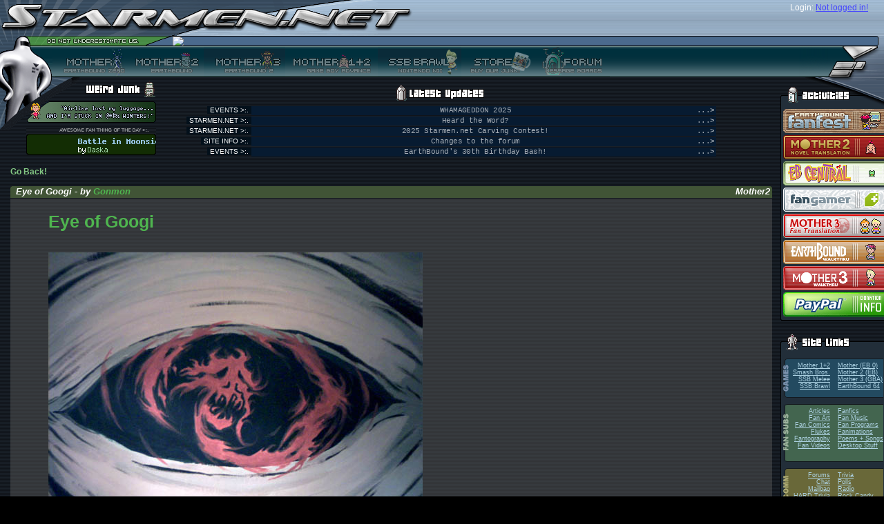

--- FILE ---
content_type: text/html; charset=utf-8
request_url: https://reid.fangamer.com/vote/vote.php?id=2804&stuffFirstLetter=Z&stuff=RankDESC&stuffPageNumber=7
body_size: 4621
content:

<!DOCTYPE html PUBLIC "-//W3C//DTD XHTML 1.0 Strict//EN" "http://www.w3.org/TR/xhtml1/DTD/xhtml1-strict.dtd">
<html xmlns="http://www.w3.org/1999/xhtml" xml:lang="en">
<head>
	<title>STARMEN.NET - EarthBound / Mother 3 Goodness.</title>
		<link rel="stylesheet" type="text/css" href="/include/new/base.css?v=1" />
	<link rel="shortcut icon" href="http://starmen.net/favicon.ico" />

	<!--[if lt IE 7]>
		<link rel="stylesheet" type="text/css" href="/include/new/ie6.css" media="screen" />
	<![endif]-->
	<!--[if IE 7]>
		<link rel="stylesheet" type="text/css" href="/include/new/ie7.css" media="screen" />
	<![endif]-->
	<script src="/js/prototype.js" type="text/javascript"></script>
	<script src="/js/scriptaculous.js?load=effects" type="text/javascript"></script>
	<script src="/js/lightbox.js" type="text/javascript"></script>
	<script src="/js/ufo.js" type="text/javascript"></script>
	<script src="/js/zebra.js" type="text/javascript"></script>
	<script src="/js/countdown.js" type="text/javascript"></script>
		<!--<link rel="stylesheet" type="text/css" href="http://icecast.fobby.net/radiopsi_img_css.xsl" />-->
	<link rel="alternate" type="application/rss+xml"  href="http://starmendotnet.tumblr.com/rss" title="Starmen.Net">
</head>
<body id="fansubs">
<div id="header">
	<div class="top">
		<form action="http://starmen.net/forum/?t=login" method="post" id="login">
			<div>
				<div class="row">
					<span id="name"><label>Login:</label></span>
					<a href="https://forum.starmen.net/login/login_oauth" style="color:#4444ff">Not logged in!</a>				</div>
				<div class="row">
									</div>
			</div>
		</form>
		<h1><a href="/index.php"><img alt="Starmen.Net (Logo)" src="/include/new/images/normal/header-top-left.png" /></a></h1>
	</div>
	<div class="bottom">
		<div id="quote"><img src="http://starmen.net/include/quotes/323.png" /></div>
			<div id="badge"></div>
			<ul id="links">
				<li id="m1"><a href="/mother1" title=""><span></span></a></li>
				<li id="topbarstuff"><div style="display: none;"></div></li>
				<li id="m2"><a href="/mother2" title="Mother 2 (EarthBound)"><span>Mother 2 (EarthBound)</span></a></li>
				<li id="m3"><a href="/mother3" title="Mother 3 (EarthBound 64)"><span>Mother 3 (EarthBound 64)</span></a></li>
				<li id="m12"><a href="/mother12" title="Mother 1+2"><span>Mother 1+2</span></a></li>
				<li id="ssbb"><a href="/ssbb" title="Super Smash Bros. Brawl"><span>Super Smash Bros. Brawl</span></a></li>
				<li id="store"><a href="http://fangamer.net" title="Store"><span>Store</span></a></li>
				<li id="bbs"><a href="https://forum.starmen.net/forum" title="Forums"><span>Forums</span></a></li>
			</ul>
		</div>
	</div>
</div>
<hr class="hide" />
<div id="body">
	<div id="content">
				<h2 class="hide">News:</h2>
<script language="javascript">
<!--
var saveWidth = 0;
//function scaleImg(what){
//what = document.getElementById(what);
if (navigator.appName=="Netscape")
winW = window.innerWidth;
if (navigator.appName.indexOf("Microsoft")!=-1) {
winW = document.body.offsetWidth;
}
function scaleImg(what){
what = document.getElementById(what);
if (what.width>(winW-275) || saveWidth>(winW-275)) {
if (what.width==(winW-275))
what.width=saveWidth;

else
{
saveWidth = what.width;
what.style.cursor = "pointer";
what.width=(winW-275);
ThisImgResized = document.getElementById('ImgResized')
//alert (ThisImgResized.style.display);
ThisImgResized.style.display = "";
}

}
}
-->
</script>
<a href="">Go Back!</a><br/><br/><div class="news"><div class="title sitetitle"><div><h3><div style="float: right">&nbsp;Mother2</div>Eye of Googi - by <a href="http://forum.starmen.net/?t=usrinfo&amp;id=126">Gonmon</a></h3></div></div><div class="text"><div class="top"><div class="IEsux"><a href="http://files.fobby.net/0000/0af4/gonmon_The_Eye_Of_Googi.jpg" style="font-size: 25px;">Eye of Googi</a><br><br><span style="display: none;" ID="ImgResized"><b>This image has been resized for your convenience. <br/>Click on it to view the full size version.</b></span><br/><a href="http://files.fobby.net/0000/0af4/gonmon_The_Eye_Of_Googi.jpg"><img onLoad="scaleImg('submission')" id="submission" src="http://files.fobby.net/0000/0af4/gonmon_The_Eye_Of_Googi.jpg" border="0"></a><br><br>Ness' mom needs a lesson in evil entities.<br><br><b>PERFECT 10! The score will say 1.10, but it's actually 10.</b><br /></div></div><div class="bottom"><span class="left"></span><span class="right"></span>
					</div></div></div><br /><br />
			<div class="fanart">
				<div class="header">
					<div><h3>Other Submissions by Gonmon</h3></div>
				</div>
				<div class="nav">
					<div class="letters">&lt;</div>
      <div class="letters"><a href="/vote/vote.php?id=2804&stuff=RankDESC&stuffFirstLetter=0">0</a></div>
      <div class="letters"><a href="/vote/vote.php?id=2804&stuff=RankDESC&stuffFirstLetter=1">1</a></div>
      <div class="letters"><a href="/vote/vote.php?id=2804&stuff=RankDESC&stuffFirstLetter=2">2</a></div>
      <div class="letters"><a href="/vote/vote.php?id=2804&stuff=RankDESC&stuffFirstLetter=7">7</a></div>
      <div class="letters"><a href="/vote/vote.php?id=2804&stuff=RankDESC&stuffFirstLetter=8">8</a></div>
      <div class="letters"><a href="/vote/vote.php?id=2804&stuff=RankDESC&stuffFirstLetter=9">9</a></div><div class="letters">&gt;</div>
					<div style="float: right"></div>
				</div>
				<div class="artarea">
					<a name="stuff"></a>

					<table class="dbTable">
						<tr>
							<th class="author"><b>Author</b>&nbsp;<a href="/vote/vote.php?id=2804&stuffFirstLetter=Z&stuffPageNumber=7&stuff=AuthASC"><img src="/include/new/images/universal/arrowUp.png" class="arrow" alt="Sort Ascending" /></a>&nbsp;<a href="/vote/vote.php?id=2804&stuffFirstLetter=Z&stuffPageNumber=7&stuff=AuthDESC"><img src="/include/new/images/universal/arrowDown.png" class="arrow" alt="Sort Descending" /></a></th>
							<th class="ttle"><b>Title</b>&nbsp;<a href="/vote/vote.php?id=2804&stuffFirstLetter=Z&stuffPageNumber=7&stuff=TitleASC"><img src="/include/new/images/universal/arrowUp.png" class="arrow" alt="Sort Ascending" /></a>&nbsp;<a href="/vote/vote.php?id=2804&stuffFirstLetter=Z&stuffPageNumber=7&stuff=TitleDESC"><img src="/include/new/images/universal/arrowDown.png" class="arrow" alt="Sort Descending" /></a></th>
							<th class="description"><b>Description</b>&nbsp;<a href="/vote/vote.php?id=2804&stuffFirstLetter=Z&stuffPageNumber=7&stuff=DescASC"><img src="/include/new/images/universal/arrowUp.png" class="arrow" alt="Sort Ascending" /></a>&nbsp;<a href="/vote/vote.php?id=2804&stuffFirstLetter=Z&stuffPageNumber=7&stuff=DescDESC"><img src="/include/new/images/universal/arrowDown.png" class="arrow" alt="Sort Descending" /></a></th>
							<th class="date"><b>Date</b>&nbsp;<a href="/vote/vote.php?id=2804&stuffFirstLetter=Z&stuffPageNumber=7&stuff=DateASC"><img src="/include/new/images/universal/arrowUp.png" class="arrow" alt="Sort Ascending" /></a>&nbsp;<a href="/vote/vote.php?id=2804&stuffFirstLetter=Z&stuffPageNumber=7&stuff=DateDESC"><img src="/include/new/images/universal/arrowDown.png" class="arrow" alt="Sort Descending" /></a></th>
							<th class="score"><u><b>Rank</b></u>&nbsp;<a href="/vote/vote.php?id=2804&stuffFirstLetter=Z&stuffPageNumber=7&stuff=RankASC"><img src="/include/new/images/universal/arrowUp.png" class="arrow" alt="Sort Ascending" /></a>&nbsp;<a href="/vote/vote.php?id=2804&stuffFirstLetter=Z&stuffPageNumber=7&stuff=RankDESC"><img src="/include/new/images/universal/arrowDown.png" class="arrow" alt="Sort Descending" /></a></th>
						</tr>
					</table>
				</div>
				<div class="nav"><div class="letters"><a href="/vote/vote.php?id=2804&stuffFirstLetter=Z&stuff=RankDESC&stuffPageNumber=1#stuff">1</a></div><div class="letters"><a href="/vote/vote.php?id=2804&stuffFirstLetter=Z&stuff=RankDESC&stuffPageNumber=2#stuff">2</a></div><div class="letters"><a href="/vote/vote.php?id=2804&stuffFirstLetter=Z&stuff=RankDESC&stuffPageNumber=3#stuff">3</a></div><div class="letters"><a href="/vote/vote.php?id=2804&stuffFirstLetter=Z&stuff=RankDESC&stuffPageNumber=4#stuff">4</a></div><div class="letters"><a href="/vote/vote.php?id=2804&stuffFirstLetter=Z&stuff=RankDESC&stuffPageNumber=5#stuff">5</a></div><div class="letters"><a href="/vote/vote.php?id=2804&stuffFirstLetter=Z&stuff=RankDESC&stuffPageNumber=6#stuff">6</a></div><div class="letters">7</div><div class="letters"><a href="/vote/vote.php?id=2804&stuffFirstLetter=Z&stuff=RankDESC&stuffPageNumber=8#stuff">8</a></div><div class="letters"><a href="/vote/vote.php?id=2804&stuffFirstLetter=Z&stuff=RankDESC&stuffPageNumber=9#stuff">9</a></div><div class="letters"><a href="/vote/vote.php?id=2804&stuffFirstLetter=Z&stuff=RankDESC&stuffPageNumber=10#stuff">10</a></div><div class="letters"><a href="/vote/vote.php?id=2804&stuffFirstLetter=Z&stuff=RankDESC&stuffPageNumber=11#stuff">11</a></div><div class="letters"><a href="/vote/vote.php?id=2804&stuffFirstLetter=Z&stuff=RankDESC&stuffPageNumber=12#stuff">12</a></div><div class="letters"><a href="/vote/vote.php?id=2804&stuffFirstLetter=Z&stuff=RankDESC&stuffPageNumber=13#stuff">13</a></div><div class="letters"><a href="/vote/vote.php?id=2804&stuffFirstLetter=Z&stuff=RankDESC&stuffPageNumber=14#stuff">14</a></div><div class="letters"><a href="/vote/vote.php?id=2804&stuffFirstLetter=Z&stuff=RankDESC&stuffPageNumber=15#stuff">15</a></div><div class="letters"><a href="/vote/vote.php?id=2804&stuffFirstLetter=Z&stuff=RankDESC&stuffPageNumber=16#stuff">16</a></div><div class="letters"><a href="/vote/vote.php?id=2804&stuffFirstLetter=Z&stuff=RankDESC&stuffPageNumber=17#stuff">17</a></div>
				</div>
			</div></div>  
    <div id="junk">  
        <div class="title">  
            <h2>Junk:</h2>  
        </div>  
        <div id="weirdjunk">  
            <div class="title">  
                <h3>Weird Junk:</h3>  
            </div>  
                  
            <ul id="toplefter">  
                <li id="ebtod"><a href="/whatisebtod.php"><span>Earthbound Thing of the Day.</span></a></li>  
                <li id="aftod"><a href="/vote/vote.php?id=17546"><span>Awesome Fan Thing of the Day.</span></a></li>  
            </ul>  
            <!div id="ebtod"><!/div>  
            <!div id="aftod"><!/div>  
        </div>  
         
 
  <div id="latestupdates"  style="text-align:center;"><!--<a href="http://fangamer.net/products/awesomeness?ref=smn-frontpage-aweness&utm_source=smn&utm_medium=banner&utm_campaign=frontpage_aweness"><img src="http://starmen.net/images/aweness2011.png" alt="Awesomeness Combo Pack! Shirtness + Hatness + Howntownpins + the new PK Yomega, the Eagle Lander. The most popular combo pack EVER is BACK!" title="Awesomeness Combo Pack! Shirtness + Hatness + Howntownpins + the new PK Yomega, the Eagle Lander. The most popular combo pack EVER is BACK!" width="473" height="126" style="border:none;margin:0;padding:0;" /></a><a href="http://fangamer.net/products/shirtness?ref=smn-frontpage-sn&utm_source=smn&utm_medium=banner&utm_campaign=frontpage_sn"><img src="http://starmen.net/images/sn2011.png" width="155" height="126" style="border:none;margin:0;padding:0;" alt="Shirtness - $23" title="Shirtness - $23" /></a> -->
    
            <div class="title" style="margin-top:6px;">  
                <h3>Latest Updates:</h3>  
            </div> <div class="update">
  <span class="section">
    <span>EVENTS &gt;:.</span>
  </span>
  <span class="text">
    <span class="ellipsis">...&gt;</span>
    <!--<a href="http://fangamer.net/products/hatness">Hatness - OMG A MR. BASEBALL HAT AND FOR ONLY FIFTEEN DOLLARS?!</a>-->
    WHAMAGEDDON 2025  </span>
</div>
  <div class="update">
  <span class="section">
    <span>STARMEN.NET &gt;:.</span>
  </span>
  <span class="text">
    <span class="ellipsis">...&gt;</span>
    <!--<a href="http://fangamer.net/products/hatness">Hatness - OMG A MR. BASEBALL HAT AND FOR ONLY FIFTEEN DOLLARS?!</a>-->
    Heard the Word?  </span>
</div>
  <div class="update">
  <span class="section">
    <span>STARMEN.NET &gt;:.</span>
  </span>
  <span class="text">
    <span class="ellipsis">...&gt;</span>
    <!--<a href="http://fangamer.net/products/hatness">Hatness - OMG A MR. BASEBALL HAT AND FOR ONLY FIFTEEN DOLLARS?!</a>-->
    2025 Starmen.net Carving Contest!  </span>
</div>
  <div class="update">
  <span class="section">
    <span>SITE INFO &gt;:.</span>
  </span>
  <span class="text">
    <span class="ellipsis">...&gt;</span>
    <!--<a href="http://fangamer.net/products/hatness">Hatness - OMG A MR. BASEBALL HAT AND FOR ONLY FIFTEEN DOLLARS?!</a>-->
    Changes to the forum  </span>
</div>
  <div class="update">
  <span class="section">
    <span>EVENTS &gt;:.</span>
  </span>
  <span class="text">
    <span class="ellipsis">...&gt;</span>
    <!--<a href="http://fangamer.net/products/hatness">Hatness - OMG A MR. BASEBALL HAT AND FOR ONLY FIFTEEN DOLLARS?!</a>-->
    EarthBound's 30th Birthday Bash!  </span>
</div>
  

        </div>  
    </div>  
</div>  
<div id="side">  
    <div id="activities">  
        <div class="title"><h2>Activities:</h2></div>  
        <div class="container">  
<!-- 
            <div style="activity"><a href="http://fangamer.com/fanfest/m3/2010"><img  
src="/include/activities/m3fanfest2010.png" style="border: 0;" alt="MOTHER 3 Fanfest - August 6-27 2010" /></a></div>  
--> 
            <div class="activity"><a href="http://fangamer.com/fanfest/eb/2011"><img src="/include/activities/sidebar_ebff10.png" style="border: 0;" alt="EarthBound Fanfest 2010" title="EarthBound Fanfest 2010 -- better than sliced Nutella." /></a></div>  
            <div class="activity"><a href="http://novel.fobby.net"><img src="/include/activities/sidebar_m2novelization2.png" style="border: 0;" alt="MOTHER 2 Novel Translation Project!" /></a></div>  
            <div class="activity"><a href="http://earthboundcentral.com"><img src="/include/activities/ebcentral_banner.png" style="border: 0;" alt="EarthBound Central -- Good News for the Modern Fan" /></a></div>  
            <div class="activity"><a href="http://fangamer.net"><img src="/include/activities/sidebar_fangamer.png" style="border: 0;" alt="Fangamer Banner" title="Fangamer -- nerd stuff you need, when you need a good nerding." /></a></div>  
            <div class="activity"><a href="http://mother3.fobby.net"><img src="/include/activities/m3fantrans.png" style="border: 0;" alt="MOTHER 3 Fan Translation" /></a></div>  
            <div class="activity"><a href="http://walkthrough.starmen.net/earthbound"><img src="/include/activities/sidebar_ebwalkthru.png" style="border: 0;" alt="Starmen.Net EarthBound Walkthrough" /></a></div>  
            <div class="activity"><a href="http://walkthrough.starmen.net/mother3"><img src="/include/activities/m3walkthrough.png" style="border: 0;" alt="Starmen.Net Mother 3 Walkthrough" /></a></div>  
            <div class="activity"><a href="http://starmen.net/radio/schedule.php"><div id="radiopsiImg"></div></a></div>  
            <div class="activity"><a href="/donate"><img src="/include/activities/donations.png" style="border: 0;" alt="Donate to Starmen.Net!" /></a></div>  
          
        </div>  
        <div class="bottom"></div>  
    </div>  
    <div id="sitelinks">  
        <div class="title"><h2>Site Links:</h2></div>  
        <div class="container">  
            <ul id="games">  
                <li class="left"><a href="/mother12">Mother 1+2</a></li>  
                <li class="right"><a href="/mother1">Mother (EB 0)</a></li>  
                <li class="left"><a href="/smashbros">Smash Bros.</a></li>  
                <li class="right"><a href="/mother2">Mother 2 (EB)</a></li>  
                <li class="left"><a href="/ssbm">SSB Melee</a></li>  
                <li class="right"><a href="/mother3">Mother 3 (GBA)</a></li>  
                <li class="left"><a href="/ssbb">SSB:Brawl</a></li>  
                <li class="right"><a href="/eb64">EarthBound 64</a></li>  
            </ul>  
            <ul id="fansubs">  
                <li class="left"><a href="/articles">Articles</a></li>  
                <li class="right"><a href="/fanfics">Fanfics</a></li>  
                <li class="left"><a href="/fanart">Fan Art</a></li>  
                <li class="right"><a href="/fanmusic">Fan Music</a></li>  
                <li class="left"><a href="/comics">Fan Comics</a></li>  
                <li class="right"><a href="/fanprograms">Fan Programs</a></li>  
                <li class="left"><a href="/flukes">Flukes</a></li>  
                <li class="right"><a href="/fanimation">Fanimations</a></li>  
                <li class="left"><a href="/fantography">Fantography</a></li>  
                <li class="right"><a href="/poems">Poems + Songs</a></li>  
                <li class="left"><a href="/fanvideos">Fan Videos</a></li>  
                <li class="right"><a href="/desktop">Desktop Stuff</a></li>  
            </ul>  
            <ul id="comm">  
                <li class="left"><a href="http://forum.starmen.net">Forums</a></li>  
                <li class="right"><a href="/trivia">Trivia</a></li>  
                <li class="left"><a href="/chat">Chat</a></li>  
                <li class="right"><a href="/polls">Polls</a></li>  
                <li class="left"><a href="/mailbag">Mailbag</a></li>  
                <li class="right"><a href="/radio">Radio</a></li>  
                <li class="left"><a href="/hardtrivia">HARD Trivia</a></li>  
                <li class="right"><a href="/rockcandy">Rock Candy</a></li>  
            </ul>  
            <ul id="goods">  
                <li class="left"><a href="/merchandise">Merchandise</a></li>  
                <li class="right"><a href="/merchandise/auctions">Auctions</a></li>  
                <li class="left"><a href="/merchandise/buyables">Buyables</a></li>  
                <li class="right"><a href="http://fangamer.net/">Fangamer</a></li>  
                <li class="left"><a href="/merchandise/importing">Importing</a></li> 
                <li class="right"><a href="http://fangamer.net/">Store</a></li>  
            </ul>  
            <ul id="labs">  
                <li class="left"><a href="/pkhack">PK Hack</a></li>  
                <li class="right"><a href="/credits">Credits</a></li>  
                <li class="left"><a href="/mother2/ebdb">EBDB</a></li>  
                <li class="right"><a href="/stonehenge/bluedisks">Blue Disk Saga</a></li>  
                <li class="left"><a href="http://walkthrough.starmen.net">Walkthroughs</a></li>  
                <li class="right"><a href="/recommendations">Recommend.</a></li>  
                <li class="left"><a href="/events">Events</a></li>  
            </ul>  
            <ul id="site">  
                <li class="left"><a href="/donate">Donations</a></li>  
                <li class="right"><a href="/stonehenge">Stonehenge</a></li>  
                <li class="left"><a href="/siteinfo">Site Info</a></li>  
                <li class="right"><a href="/submit">Submit</a></li>  
                <li class="left"><a href="/siteinfo/media.php">Press</a></li>  
            </ul>  
        </div>  
        <div class="bottom"></div>  
    </div>  
    <div style="margin: 16px 0;"><div style="background: url(/include/rightbar/side-rightbar-title-sitegray-974-Site%20Info.png) no-repeat; height: 36px; width: 150px; margin: 0 0 0px 0;">
			<h2 style="display: none;">Site Info:</h2>
		</div>
		<div style="padding: 4px 2px 2px 4px; background: url(/include/new/images/universal/side-rightbar-container-sitegray.png) repeat-y; font-size: 10px;">Wanna know more about the staffers?  The Site History?  The Forum Badge Guide?  All the info is <a href="http://starmen.net/siteinfo/">here</a>!</div><div style="background: url(/include/new/images/universal/side-rightbar-bottom-sitegray.png) no-repeat; height: 3px; width: 150px;"></div></div><div style="margin: 16px 0;"><div style="background: url(/include/rightbar/side-rightbar-title-poll-737-Polls.png) no-repeat; height: 36px; width: 150px; margin: 0 0 0px 0;">
			<h2 style="display: none;">Polls:</h2>
		</div>
		<div style="padding: 4px 2px 2px 4px; background: url(/include/new/images/universal/side-rightbar-container-poll.png) repeat-y; font-size: 10px;"><a href="/polls">How do you use Starmen.net?</a><br/><img src="/include/new/images/universal/side-polls-lastweek.png" alt="Last Week's Poll" /><br/>Which of the Super Smash Bros. Newcomers is your favourite?<br /><a href="/polls"><img src="/polls/chart.png.php?dataset=2&amp;size=small" style="border: 0;" alt="Image of Last Week's Poll" /></a>
</div><div style="background: url(/include/new/images/universal/side-rightbar-bottom-poll.png) no-repeat; height: 3px; width: 150px;"></div></div><div style="margin: 16px 0;"><div style="background: url(/include/rightbar/side-rightbar-title-commyellow-1068-Radio%20PSI.png) no-repeat; height: 36px; width: 150px; margin: 0 0 0px 0;">
			<h2 style="display: none;">Radio PSI:</h2>
		</div>
		<div style="padding: 4px 2px 2px 4px; background: url(/include/new/images/universal/side-rightbar-container-commyellow.png) repeat-y; font-size: 10px;">Bringing the EarthBound community together through the magic of music.</div><div style="background: url(/include/new/images/universal/side-rightbar-bottom-commyellow.png) no-repeat; height: 3px; width: 150px;"></div></div>  

</div>  

<script>
  if (navigator && navigator.doNotTrack) {
  }
  else {
  (function(i,s,o,g,r,a,m){i['GoogleAnalyticsObject']=r;i[r]=i[r]||function(){
  (i[r].q=i[r].q||[]).push(arguments)},i[r].l=1*new Date();a=s.createElement(o),
  m=s.getElementsByTagName(o)[0];a.async=1;a.src=g;m.parentNode.insertBefore(a,m)
  })(window,document,'script','//www.google-analytics.com/analytics.js','ga');

  ga('create', 'UA-251886-1', 'auto');
  ga('send', 'pageview');
}

</script>

<div style="padding:25px;">
<a href="https://forum.starmen.net/forum/rules/" style="font-size:12px;color:#ccc;">Privacy Policy</a>
</div>

</body>  
</html>


--- FILE ---
content_type: text/css
request_url: https://reid.fangamer.com/include/new/base.css?v=1
body_size: 5060
content:
@import url(../../css/albums.css);
@import url(../../css/picformatting.css);
@import url(../../css/submissions.css);

.smalltext {
	font-size: 85%;
	}

strong {
	font-weight: bold !important;
	}

body {
	background: #000000 url(/include/new/images/universal/body-bg.png) !important;
	color: white;
	font: 12px Helvetica,Verdana,Arial,"Nimbus Sans L","Luxi Sans",sans-serif;
	margin: 0;
	padding: 0;
	}

	body a { color: #aed3e4; }
	body a:hover { color: #9fe1ff; }
	body a:visited { color: #aac3cf; }

#header {
	background: url(images/normal/header-stretch.png) repeat-x;
	clear: both;
	height: 112px;
	width: 100%;
	}
	#header a img {
		border: none;
		}

	#header .top {
		height: 52px;
		width: 100%;
		}

		#header h1 {
			left: 0;
			position: absolute;
			top: 0;
			width: 100%;
			z-index: 2;
			margin: 0;
			padding: 0;
			}

		#login {
			float: right;
			height: 50px;
			width: 136px;
			margin: 0; /* Opera fix */
			padding: 0; /* again */
			}

			#login div {
				position: absolute;
				width: 136px;
				margin-top: 2px;
				z-index: 4;
				}

				#login div .row {
					position: relative;
					clear: both;
					margin: 2px 0px;
					}
				
					#login div .row input {
						border: 1px solid #000;
						font-size: 9px;
						width: 80px;
						}
	
					#login div .row input#button {
						/*background: url(images/universal/header-login-button.png) no-repeat;*/
						border: none;
						width: 7px;
						height: 16px;
						}

	#header .bottom {
		height: 60px;
		width: 100%;
		}

		#quote {
			position: absolute;
			left: 250px;
			top: 53px;
			}

		#links {
			background: url(images/normal/header-bottom-left.png) no-repeat;
			height: 60px;
			list-style: none;
			margin: 0;
			padding: 0 0 0 80px; /*was 0 0 0 74px */
			overflow: hidden;
			position: absolute;
			z-index: 2;
			}

			#links li {
				display: block;
				float: left;
				height: 46px;
				margin: 14px 0 0 0;
				padding: 0;
				}

				#links li a {
					height: 100%;
					display: block;
					width: 100%;
					}

				#links li a:hover {
					background-image: none;
					}
				
					#links li a span { 
						display: none;
						}
					
				#links li.text a:link {
					margin: 18px 0 0 0;
					padding: 0 0 0 16px;
					color: white;
					font-size: 11pt;
					font-style: italic;
					font-weight: bold;
					text-decoration: none;
					}

					#links li.text a:hover {
						text-decoration: underline;
						}

			#m1 {
				background: url(images/universal/header-links-m1-on.png) no-repeat;
				margin-left: 81px;
				width: 104px;
				}
			
				#m1 a {
				background: url(images/universal/header-links-m1.png);
					}

			#m2logo {
				background: url(images/other/m2.png) no-repeat;
				width: 245px;
				}
				
			#m2 {
				background: url(images/universal/header-links-m2-on.png) no-repeat;
				width: 111px;
				}

				#m2 a {
					background: url(images/universal/header-links-m2.png);
					}

			#m3 {
				background: url(images/universal/header-links-m3-on.png) no-repeat;
				width: 118px;
				}

				#m3 a {
					background: url(images/universal/header-links-m3.png);
					}

			#m12 {
				background: url(images/universal/header-links-m12-on.png) no-repeat;
				width: 134px;
				}

				#m12 a {
					background: url(images/universal/header-links-m12.png);
					}

			#ssb {
				background: url(images/universal/header-links-ssb-on.png) no-repeat;
				width: 127px;
				}

				#ssb a {
					background: url(images/universal/header-links-ssb.png);
					}

			#ssbm {
				background: url(images/universal/header-links-ssbm-on.png) no-repeat;
				width: 120px;
				}

				#ssbm a {
					background: url(images/universal/header-links-ssbm.png);
					}


			#ssbb {
				background: url(images/universal/header-links-ssbb-on.png) no-repeat;
				width: 121px;
				}

				#ssbb a {
					background: url(images/universal/header-links-ssbb.png);
					}

			#bbs {
				background: url(images/universal/header-links-forum-on.png) no-repeat;
				width: 113px;
				}

				#bbs a {
					background: url(images/universal/header-links-forum.png);
					}

			#store {
				background: url(images/universal/header-links-store-on.png) no-repeat;
				width: 102px;
				}

				#store a {
					background: url(images/universal/header-links-store.png);
					}

			#ssbsection {
				background: url(images/universal/header-section-ssb.png) no-repeat;
				margin-left: 81px;
				}

	#badge {
		background: url(images/normal/header-bottom-right.png) no-repeat;
		height: 60px;
		position: absolute;
		right: 0;
		width: 125px;
		z-index: 3;
		}

#body {
}

	#content {
		margin: 130px 150px 0 0;
		padding: 0 12px 30px 15px;
		}

		.centered {
			text-align: center;
			}

		p.address {
			font-size: 130%;
			line-height: 125%;
			margin: 1em;
			padding: .5em;
			background-color: #212325;
			}

		img.subhead {
			margin-top: 2em;
			}

		ul.pics li {
			min-height: 125px;
			margin: 1.5em 0 0 0;
			padding: 1.5em 3em .5em 1.5em;
			background-color: #202020;
			clear: both;
			}

		ul.pics li img, ul.pics li object {
			float: left;
			padding-right: 1em;
			border: 0;
			}

		dl.faq dt {
			font-weight: normal;
			font-style: italic;
			font-size: 1.5em;
			margin: 2em 0 .5em .5em;
			color: #dbdbdb;
			}

		.rowhead {
			text-align: right;
			font-size: 1.25em;
			}

		.left {
			float: left;
			}

		.right {
			float: right;
			}

		.half {
			width: 40%;
			}

		.third {
			width: 32%;
			}

		#content ul.staff {
			list-style: none;
			margin: 0;
			padding: 0;
			}

			#content ul.staff li {
				background: #000 url(images/universal/body-bg.png);
				margin: 1em 1em 0 0;
				padding: 0 0 1em 0;
				float: left;
				width: 45%;
				}

				#content ul.staff li.fansubs, #content ul.staff li.goods, #content ul.staff li.admin, #content ul.staff li.misc {
					float: right;
					}

				#content ul.staff li h3 {
					width: auto;
					background-color: #4f6900;
					padding: 2px 0 2px 4px;
					}

				#content ul.staff li dl {
					padding: 0 0 0 2em;
					}

					#content ul.staff li dl dt {
						font-weight: bold;
						font-size: 1.5em;
						margin-top: 1em;
						}

					#content ul.staff li dl dd, #content ul.staff li a, #content ul.staff li a.visited {
						font-weight: normal !important;
						}

					#content ul.staff li dl dd {
						margin: 0;
						padding: 0 0 0 1em;
						}

		#content a.backtotop {
			display: block;
			width: auto;
			text-align: right;
			padding-right: 9px;
			text-transform: uppercase;
			font-size: .75em;
			background: transparent url(images/universal/arrowUp.png) center right no-repeat;
			}

		#content br.cleary, #content hr.cleary {
			position: relative;
			display: block;
			width: 100%;
			clear: both;
			}

		#content .hr {
			position: relative;
			display: block;
			width: 100%;
			clear: both;
			}

			#content .hr hr {
				display: none;
				}

	 	#content .picleft img, #content .picright img, #content img.picleft, #content img.picright {
			border: 0;
			text-decoration: none;
			z-index: 2;
			margin-bottom: 1em;
			}

			#content .picleft {
				float: left;
				margin-right: 1em;
				}

			#content .picright {
				float: right;
				margin-left: 1em;
				}

		#content ul.spacey li {
			margin-top: 1em;
			}

		#content .title, #content .title h2 {
			display: none;
			}

		#content .news {
			}
#content .news img {
max-width:100%;
}

			#content .news .title {
				display: block;
				height: 17px;
				margin-bottom: 1px;
				}

				#content .news .title div {
					display: block;
					margin: 0 3px;
					}

					#content .news .title div h3 {
						display: block;
						font-size: 13px;
						font-style: italic;
						font-weight: bold;
						height: 16px;
						line-height: 14px;
						margin: 0;
						padding: 1px 0 0 2px;
						position: relative;
						left: 3px;
						}

			#content a {
				font-weight: bold;
				color: #62afe4;
				text-decoration: none;
				}

				#content a:hover {
					color: #cfebff;
					text-decoration: underline;
					}

				#content a:visited {
					color: #368cc9;
					text-decoration: none;
					font-weight: normal;
					}

				body#games #content a         , #content .games a         , #content ul.staff li.games a         { color: #52a4c6 !important; }
				body#games #content a:hover   , #content .games a:hover   , #content ul.staff li.games a:hover   { color: #8abfd5 !important; }
				body#games #content a:visited , #content .games a:visited , #content ul.staff li.games a:visited { color: #a0bdc9 !important; }
				#content .games .text div.quote { border-left: 1em solid #578ea5; }
				body#games #content .news .title, #content .games .title
					{
					background: url(images/universal/body-content-news-gamestitle-left.png) no-repeat;
					}

					body#games #content .news .title div, #content .games .title div, #content ul.staff li.games h3
						{
						background: url(images/universal/body-content-news-gamestitle-bg.png);
						}

						body#games #content .news .title div h3, #content .games .title div h3
							{
							background: url(images/universal/body-content-news-gamestitle-right.png) top right no-repeat;
							}

				body#fansubs #content a         , #content .fansubs a         , #content ul.staff li.fansubs a         { color: #4fb54f !important; }
				body#fansubs #content a:visited , #content .fansubs a:visited , #content ul.staff li.fansubs a:visited { color: #85c985 !important; }
				body#fansubs #content a:hover   , #content .fansubs a:hover   , #content ul.staff li.fansubs a:hover   { color: #a6e2a6 !important; }
				#content .fansubs .text div.quote { border-left: 1em solid #58bc66; }
				body#fansubs #content .news .title, #content .fansubs .title
					{
					background: url(images/universal/body-content-news-fansubstitle-left.png) no-repeat;
					}

					body#fansubs #content .news .title div, #content .fansubs .title div, #content ul.staff li.fansubs h3
						{
						background: url(images/universal/body-content-news-fansubstitle-bg.png);
						}

						body#fansubs #content .news .title div h3, #content .fansubs .title div h3
							{
							background: url(images/universal/body-content-news-fansubstitle-right.png) top right no-repeat;
							}

				body#comm #content a         , #content .comm a         , #content ul.staff li.comm a         { color: #9a9d2f !important; }
				body#comm #content a:visited , #content .comm a:visited , #content ul.staff li.comm a:visited { color: #abab56 !important; }
				body#comm #content a:hover   , #content .comm a:hover   , #content ul.staff li.comm a:hover   { color: #c7ca3b !important; }
				#content .comm .text div.quote { border-left: 1em solid #abab56; }
				body#comm #content .news .title, #content .comm .title
					{
					background: url(images/universal/body-content-news-commtitle-left.png) no-repeat;
					}

					body#comm #content .news .title div, #content .comm .title div, #content ul.staff li.comm h3
						{
						background: url(images/universal/body-content-news-commtitle-bg.png);
						}

						body#comm #content .news .title div h3, #content .comm .title div h3
							{
							background: url(images/universal/body-content-news-commtitle-right.png) top right no-repeat;
							}

				body#goods #content a         , #content .goods a         , #content ul.staff li.goods a         { color: #b22227 !important; }
				body#goods #content a:visited , #content .goods a:visited , #content ul.staff li.goods a:visited { color: #b2484c !important; }
				body#goods #content a:hover   , #content .goods a:hover   , #content ul.staff li.goods a:hover   { color: #e20a11 !important; }
				#content .goods .text div.quote { border-left: 1em solid #b2484c; }
				body#goods #content .news .title, #content .goods .title
					{
					background: url(images/universal/body-content-news-goodstitle-left.png) no-repeat;
					}

					body#goods #content .news .title div, #content .goods .title div, #content ul.staff li.goods h3
						{
						background: url(images/universal/body-content-news-goodstitle-bg.png);
						}

						body#goods #content .news .title div h3, #content .goods .title div h3
							{
							background: url(images/universal/body-content-news-goodstitle-right.png) top right no-repeat;
							}

				body#site #content a         , #content .site a         , #content ul.staff li.site a         { color: #aed3e4 !imporant; }
				body#site #content a:visited , #content .site a:visited , #content ul.staff li.site a:visited { color: #aac3cf !important; }
				body#site #content a:hover   , #content .site a:hover   , #content ul.staff li.site a:hover   { color: #9fe1ff !important; }
				#content .site .text div.quote { border-left: 1em solid #368cc9; }
				body#site #content .news .title, #content .site .title
					{
					background: url(images/universal/body-content-news-sitetitle-left.png) no-repeat;
					}

					body#site #content .news .title div, #content .site .title div, #content ul.staff li.site h3
						{
						background: url(images/universal/body-content-news-sitetitle-bg.png);
						}

						body#site #content .news .title div h3, #content .site .title div h3
							{
							background: url(images/universal/body-content-news-sitetitle-right.png) top right no-repeat;
							}

				body#admin #content a         , #content .admin a         , #content ul.staff li.admin a         { color: #62afe4 !important; }
				body#admin #content a:visited , #content .admin a:visited , #content ul.staff li.admin a:visited { color: #368cc9 !important; }
				body#admin #content a:hover   , #content .admin a:hover   , #content ul.staff li.admin a:hover   { color: #cfebff !important; }
				#content .admin .text div.quote { border-left: 1em solid #368cc9; }
				body#admin #content .news .title, #content .admin .title
					{
					background: url(images/universal/body-content-news-sitetitle-left.png) no-repeat;
					}

					body#admin #content .news .title div, #content .admin .title div, #content ul.staff li.admin h3
						{
						background: url(images/universal/body-content-news-sitetitle-bg.png);
						}

						body#admin #content .news .title div h3, #content .admin .title div h3
							{
							background: url(images/universal/body-content-news-sitetitle-right.png) top right no-repeat;
							}

				body#labs #content a         , #content .labs a         , #content ul.staff li.labs a         { color: #d1c3ea !important; }
				body#labs #content a:visited , #content .labs a:visited , #content ul.staff li.labs a:visited { color: #bab3c8 !important; }
				body#labs #content a:hover   , #content .labs a:hover   , #content ul.staff li.labs a:hover   { color: #d8c2ff !important; }
				#content .labs .text div.quote { border-left: 1em solid #368cc9; }
				body#labs #content .news .title, #content .labs .title
				        {       
				        background: url(images/universal/body-content-news-labstitle-left.png) no-repeat;
				        }

				        body#labs #content .news .title div, #content .labs .title div, #content ul.staff li.labs h3
				                {
				                background: url(images/universal/body-content-news-labstitle-bg.png);
				                }

				                body#labs #content .news .title div h3, #content .labs .title div h3
				                        {
				                        background: url(images/universal/body-content-news-labstitle-right.png) top right no-repeat;
				                        }

			#content .dbTable a         , #content .nav a { color: #94ecff !important; }
			#content .dbTable a:hover   , #content .nav a:hover { color: #ffffff !important; }
			#content .dbTable a:visited , #content .nav a:visited { color: #c3dde5 !important; }

			#content .news .text {
				z-index: 2;
				background-image: url(images/universal/body-content-news-text-bg.png);
                                height: auto;
                                line-height: 16px;
                                padding: 25px 5%;
				}

				#content .news .text ol li {
					padding: .5em;
					}

				#content .news .text img.updateIcon {
					float: right;
					margin: 0 -5px 5px 5px;
					}

				#content .site .text img.updateIcon {
					display: none;
					}

				#content .news .text b.quote {
					display: none;
					}

				#content .news .text div.quote, #content blockquote {
					display: block;
					padding: 20px;
					font-style: italic;
					background: #000 url(images/universal/body-bg.png);
					}

					#content span.quoteauthor, #content span.quotesource {
						display: block;
						width: 95%;
						text-align: right;
						margin: 0;
						padding: 0;
						}

					#content span.quoteauthor {
						margin-top: 1em;
						font-size: 1.5em;
						font-style: italic;
						}

					#content span.quotesource {
						font-size: .8em;
						}

				#content .news .text .top {
					/*background-image: url(images/universal/body-content-news-text-bg.png);
					height: auto;
					line-height: 16px;
					padding: 25px 5%;
					*/
					}

				#content .news .text .top div div div img {
					float: left;
					text-align: left;
					padding: 10px;
					}

				#content .news .text .bottom {
					width: 100%;
					clear: both;
					 /*display: none;*/
					}

			#content .news .info {
				font-size: 9px;
				height: 17px;
				line-height: 16px;
				margin: 0 0 20px 0;
				z-index: 3;
				}

				#content .news .info .comments {
					float: left;
					height: 14px;
					padding: 5px 0 0 5px;
					}
/*
				#content .news .info .comments a.readComments { color: #aed3e4; }
				#content .news .info .comments a.readComments:hover { color: #9fe1ff; }
				#content .news .info .comments a.readComments:visited { color: #aac3cf; }
*/
				#content .news .info .staff {
					background: url(images/universal/body-content-news-info-left.png) no-repeat;
					font-size: 10px;
					font-variant: small-caps;
					float: right;
					height: 19px;
					margin-top: 1px;
					padding: 0 0 0 51px;
					text-align: right;
					}

					#content .news .info .staff .bg {
						background: url(images/universal/body-content-news-info-bg.png);
						display: block;
						height: 18px;
						}

						#content .news .info .staff .bg .con {
							background: url(images/universal/body-content-news-info-right.png) bottom right no-repeat;
							display: block;
							font-size: 11px;
							height: 18px;
							padding: 0 5px 0 0;
							margin: 0;
							text-align: right;
							vertical-align: bottom;
							}

							#body #content .news .info .staff .bg .con .date {
								}

							#content .news .info .staff .bg .con .staffer {
								font-weight: bold;
								font-style: italic;
								font-size: 12px;
								vertical-align: top;
								}

								#content .news .info .staff .bg .con img {
									padding: 0 0 0 2px;
									margin: -5px 0 0 0;
									vertical-align: top;
									}

		#content .fanart {
			clear: both;
			margin: 0 0 10px 0;
			}

		/* fix for the new submission system - reid 12/24/06 */
		#content ul.submissions li.fanart, #content ul.fanart li {
			clear: none;
			margin: 0 0 1em 0;
			}

			#content .fanart .header {
				display: block;
				text-align: right;
				height: 17px;
				background: url(images/universal/left-corner-blue.png) no-repeat;
				background-color: #173F4B;
				}

				#content .fanart .header h3 {
					font-size: 10px;
					font-weight: normal;
					text-transform: uppercase;
					margin: 0;
					padding: 2px 5px 2px 3px;
					position: relative;
					}

			#content .fanart .nav {
				background-color: #3D7281;
				padding: 3px 6px;
				margin: 0;
				height: 14px;
				}

				#content .fanart .nav .letters {
					display: block;
					float: left;
					padding: 0 3px;
					color: #6DC8E4;
					margin: 0 auto;
					}

			#content .fanart .artarea {
				background-color: #355439;
				font-size: 11px;
				height: auto;
				margin: 0;
				}

				#content .fanart .artarea .artist {
					padding: 3px 6px 3px 15px;					
					}

					#content .fanart .artarea .artist .name {
						font-weight: bold;
						font-style: italic;
						color: #6DC8E4;
						padding: 1px 1px 1px 5px;
						margin: 8px 15px 5px 0;
						background-color: #50735D;
						}

				#content .fanart .artarea .artist img {
					margin: 3px 5px 3px 0px;
					}
				
				#content .fanart .artarea table {
					clear: both;
					width: 100%;
					}

					#content .fanart .artarea table tr {
						height: 0;
						}
					
						#content .fanart .artarea table tr th {
							background-color: #3D7281;
							font-weight: normal;
							min-width: 6em;
							}

						#content .fanart .artarea img.arrow {
							width: 8px;
							height: 8px;
							border: 0;
							}
						
						#content .fanart .artarea table tr td, #content .fanart .artarea table tr th {
							padding: 1px 3px;
							line-height: 1em;
							margin: 0;
							overflow: hidden;
							}

						#content .fanart .artarea table tr.odd td {
							padding: 1px 5px;
							margin: 0;
							height: 1.5em;
							}

						#content .fanart .artarea table tr.even td {
							background-color: #50735D;
							padding: 1px 5px;
							margin: 0;
							height: 1.5em;
							}

							#content .fanart .artarea table tr .author {
								text-align: right;
								width: auto;
								}

							#content .fanart .artarea table tr .title {
								text-align: left;
								}

							#content .fanart .artarea table tr .description {
								text-align: left;
								height: 1em;
								}

								#content .fanart .artarea table tr .description div {
									height: 1em;
									max-height: 1em;
									width: auto;
									white-space: nowrap;
									overflow: hidden;
									}

							#content .fanart .artarea table tr .date {
								text-align: center;
								}

							#content .fanart .artarea table tr .size {
								text-align: right;
								white-space: nowrap;
								}

							#content .fanart .artarea table tr .score {
								text-align: left;
								}

				
			#content .fanart .bottom {
				background-color: #173F4B;
				height: 3px;
				}

	#junk {
		position: absolute;
		top: 112px;
		left: 0;
		height: 128px;
		padding-right: 150px;
		padding-top: 5px;
		background: url(images/normal/body-junk-left.png) no-repeat;
		width:82%;
		}

		#junk .title, #junk .title h2 {
			display: none;
			}

		#weirdjunk {
			float: left;
			position: relative;
			left: 10px;
			}

			#weirdjunk .title {
				background: url(images/universal/body-junk-weirdjunk.png) no-repeat right;
				display: block;
				height: 24px;
				margin-bottom: 6px;
				margin-left: 27px;
				width: 188px;
				}

				#weirdjunk .title h3 {
					display: none;
					}

			#toplefter {
				list-style:none;
				margin: 0;
				padding: 0;
				padding-left: 28px;
				}

			#toplefter li {
				display: block;
				margin: 0;
				padding: 0;
				}

			#toplefter li a {
				height: 100%;
				display: block;
				width: 100%;
				}

			#toplefter li a span {
				display: none;
				}

			#ebtod {
				background: url(images/universal/body-junk-weirdjunk-ebtod.png) no-repeat;
				height: 39px;
				margin: 8px 0;
				width: 188px;
				}

			#aftod {
				background: url(images/universal/body-junk-weirdjunk-aftod.png) no-repeat;
				height: 39px;
				margin: 8px 0;
				width: 188px;
				}

		#latestupdates {
			min-width: 628px;
			padding-left: 226px;
			/*margin-top: -10px;*/
			}

			#latestupdates .title {
				background: url(images/universal/body-junk-latestupdates.png) no-repeat;
				display: block;
				height: 23px;
				margin: 0 auto 8px auto;
				width: 127px;
				}

				#latestupdates .title h3 {
					display: none;
					}

			#latestupdates .update {
				margin: 2px auto;
				padding: 0 13px;
				line-height: 1em;
				}

				#latestupdates .update .section {
					float: left;
					font-size: 10px;
					font-variant: small-caps;
					height: 1em;
					text-align: right;
					width: 125px;
					}

					#latestupdates .update .section span {
						background-color: #03101b;
						height: 1em;
						padding: 0 4px;
						}

				#latestupdates .update .text {
					background-color: #071b31;
					clear: none;
					color: #a6adb5;
					display: block;
					font-family: "Courier New", Courier, monospace;
					font-size: 11px;
					height: 12px;
					letter-spacing: -0.05em;
					margin-left: 2px;
					padding: 0 2px 1px 4px;
					overflow: hidden;
					}

					#latestupdates .update .text .ellipsis {
						float: right;
						clear: right;
						}

			#latestupdates #subMenu {
				margin: 5px auto;
				padding: 0 13px;
				}
		
				#latestupdates #subMenu #subMenuContainer {
					clear: none;
					color: #a6adb5;
					display: block;
					font-size: 12px;
					height: 116px;
					margin-left: 2px;
					padding: 0 2px 1px 4px;
					overflow: visible;
					width: 100%;
					}

					#latestupdates #subMenu #subMenuContainer ul {
						display: inline;
						float: left;
						height: 116px;
						padding: 0 0 0 25px;
						margin: 0px;
						list-style-position: outside;
						list-style: none;
						}

						#latestupdates #subMenu #subMenuContainer ul li {
								color: white;
								font: .8em Verdana, Arial, sans;
								letter-spacing: -.035em;
								margin: 0px;
								}

						#latestupdates #subMenu #subMenuContainer ul li.menuTitle {
								text-transform: uppercase;
								margin-left: -10px;
								padding-left: 14px;
								background: url(/include/new/images/m3/m3presentBox.png) 0 50% no-repeat;
								}

						#latestupdates #subMenu #subMenuContainer ul li a {
								font-weight: bold;
								color: #b2cbea;
								text-decoration: none;
								padding: 0 0 0 8px;
								background: url(/include/new/images/universal/bulletArrowSm.png) 0 50% no-repeat;
								}

						#latestupdates #subMenu #subMenuContainer ul li a:hover {
								color: #ffffff;
								text-decoration: underline;
								background: url(/include/new/images/universal/bulletArrow.png) 0 50% no-repeat;
								}

						#latestupdates #subMenu #subMenuContainer ul li a:visited {
								color: #5888c4;
								text-decoration: none;
								font-weight: normal;
								}

#side {
	background: url(images/universal/side-right.png) no-repeat top right;
	position: absolute;
	right: 0;
	top: 112px;
	width: 150px;
	}

	#activities {
		margin-top: 14px;
		}

		#activities .title {
				background: url(images/universal/side-activities-top.png) no-repeat;
				height: 28px;
				width: 150px;
				}

				#activities .title h2 {
					display: none;
					}

		#activities .container {
				background: url(images/universal/side-actandsite-bg.png) repeat-y;
				padding: 4px 0 0 4px;
				}

				#activities .container .activity {
					//background: url(images/universal/side-activities-activity.png) no-repeat;
					//height: 35px;
					//padding: 3px 0;
					//width: 146px;
					}

		#activities .bottom {
				background: url(images/universal/side-actandsite-bottom.png) no-repeat;
				height: 3px;
				width: 150px;
				}

	#sitelinks {
		font-family: Arial, Helvetica, "Nimbus Sans L", Luxi Sans, sans-serif;
		margin-top: 19px;
		}

		#sitelinks .title {
				background: url(images/universal/side-sitelinks.png) no-repeat;
				height: 28px;
				width: 150px;
				}

				#sitelinks .title h2 {
					display: none;
					}

		#sitelinks .container {
				background: url(images/universal/side-actandsite-bg.png) repeat-y;
				padding: 4px 0 0 4px;
				}

				#sitelinks ul {
					clear: both;
					font-size: 9px;
					list-style: none;
					margin: 4px 0;
					padding: 5px 0 0 0;
					width: 100%;
					}

				#sitelinks ul .left {
					clear: left;
					float: left;
					margin: 0;
					padding: 0 4px;
					text-align: right;
					width: 64px;
					}

				#sitelinks ul .right {
					width: 67px;
					clear: right;
					float: right;
					}

				#games {
					background: url(images/universal/side-sitelinks-games.png) no-repeat;
					height: 57px;
					}

					#games .right {
						bottom: 36px;
						}

				#fansubs {
					background: url(images/universal/side-sitelinks-fansubs.png) no-repeat;
					height: 84px;
					}

					#fansubs .right {
						bottom: 48px;
						}

				#comm {
					background: url(images/universal/side-sitelinks-comm.png) no-repeat;
					height: 58px;
					}

					#comm .right {
						bottom: 48px;
						}

				#goods {
					background: url(images/universal/side-sitelinks-goods.png) no-repeat;
					height: 45px;
					/*padding-top: 10px ! important;*/
					}

					#goods .right {
						bottom: 24px;
						}

				#labs {
					background: url(images/universal/side-sitelinks-labs.png) no-repeat;
                                        height: 58px;
                                        margin: 0 ! important;
					}

					#labs .right {
                                                bottom: 24px;
						}

				#site {
					background: url(images/universal/side-sitelinks-site.png) no-repeat;
                                        height: 45px;
					margin: 0 ! important;
					}

					#site .right {
                                                bottom: 30px;
						}

		#sitelinks .bottom {
				background: url(images/universal/side-actandsite-bottom.png) no-repeat;
				height: 4px;
				width: 150px;
				}

	#polls {
		margin: 16px 0;
            }

		#polls .title {
				background: url(images/universal/side-polls-title.png) no-repeat;
				height: 36px;
				width: 150px;
				margin: 0 0 3px 0;
				}

				#side #polls .title h2 {
					display: none;
					}

		#polls .question {
				font-size: 9px;
				color: #648F69;
				}

		#polls .lastweek {
				background: url(images/universal/side-polls-lastweek.png) no-repeat;
				height: 21px;
				width: 150px;
				margin: 3px 0 0 0;
				}

				#side #polls .lastweek h2 {
					display: none;
					}

		#polls .container {
				padding: 4px 1px 0 1px;
				}

		#polls .bottom {
				background: url(images/universal/side-polls-bottom.png) no-repeat;
				height: 3px;
				width: 150px;
				}

	#auctions ul /* Added by xodnizel Feb 15, 2006 */ {
		list-style: none;		
		padding: 0px;
		margin: 0px;
		}

	div.TitleThumbMonkey /* displaytor titlethunbmail mode */ {
		float: left;
		text-align: center;
		margin-right: 1em;
		/* width: 100px; */
		overflow: hidden;
		z-index: 5;
		}

	div.TitleThumbMonkey p {
		margin-top: 0px;
		text-align: center;
		}

	div.MonkeySpacer { clear: both; }

.hide { display: none; }

p { text-align: justify; }

h1, h2, h3, h4, h5 { margin: 0; padding: 0; }

ul.categories li strong {
	font-weight: bold;
	font-size: 1.5em;
	}

h4 { font-size: 1.5em; } 

h3 a {
	color: white !important;
	}



--- FILE ---
content_type: text/css
request_url: https://reid.fangamer.com/css/albums.css
body_size: 62
content:
table.album {
	border: 1px solid #666;
	margin: 0 auto;
	}

table.album tr td{
	font-family: "lucida grande", verdana, sans-serif;
	font-size: 8pt;
	color: #424242;
	padding: 3px 8px;
	background: #fff;
	}

table.album thead td{
	color: #fff;
	background-color: #C8C028;
	font-weight: bold;
	border-bottom: 1px solid #999;
	text-align: left;
	}

table.album tbody td{
	border-left: 1px solid #D9D9D9;
	}

table.album tbody tr.division td {
	border-top: 2px dotted black;
	}

table.album tbody tr.even td{
	background: #eee;
	}

table.album tbody tr td.tracktitle {
	font-weight: bold;
	}

table.album tbody tr.selected td{
	background: #3d80df;
	color: #ffffff;
	font-weight: normal;
	border-left: 1px solid #346DBE;
	border-bottom: 1px solid #7DAAEA;
	}

table.album tbody tr.ruled td{
	color: #000;
	background-color: #C6E3FF; 
	border-color: #3292FC;
	}

/* Opera fix */
head:first-child+body tr.ruled td{
	background-color: #C6E3FF; 
	}

--- FILE ---
content_type: text/css
request_url: https://reid.fangamer.com/css/picformatting.css
body_size: 541
content:
		.hr {
			position: relative;
			display: block;
			width: 100%;
			clear: both;
			}

			.hr hr {
				display: none;
				}

	 	.picleft img, .picright img, img.picleft, img.picright {
			border: 0;
			text-decoration: none;
			z-index: 2;
			margin-bottom: 1em;
			}

			.picleft {
				float: left;
				margin-right: 1em;
				}

			.picright {
				float: right;
				margin-left: 1em;
				}

		ul.pics, ul.thumbprevs, ul.thumblinks, ul.instructions {
			list-style: none;
			margin: 0;
			padding: 0;
			}

		ul.instructions {
			width: 721px;
			}

			ul.instructions li {
				float: left;
				}

				ul.instructions li a, ul.instructions li img {
					border: 0;
					}

		ul.thumblinks {
			text-align: center;
			}

		ul.mailn {
			margin-left: -35px;
			clear: both;
			}

			ul.thumblinks li {
				position: relative;
				display: block;
				float: left;
				text-align: center;
				margin: 10px;
				}

			ul.mailn li {
				margin: 0 -37px 0 0;
				}

				ul.thumblinks li span {
					display: block;
					}

				ul.mailn li span {
					padding-left: 48px;
					}

			ul.mailn li.all {
				margin-left: 40px;
				}

				ul.thumblinks li.all span {
					padding-left: 0;
					}

			ul.thumbprevs li {
				display: inline;
				position: relative;
				}

				ul.thumbprevs li img, ul.thumblinks li img {
					margin: 5px;
					border: 0;
					}

					ul.thumbprevs li a img.preview {
						position: absolute;
						bottom: 6px;
						right: 3px;
						margin: 0;
						}

                .gameinfo {
                        float: right;
                        width: 265px;
                        text-align: center;
                        background: transparent url(http://starmen.net/include/new/images/universal/gameBoxTop.png) top center no-repeat;
                        color: white;
                        margin: 0 0 15px 15px;
                        padding-top: 15px;
                        font: 12px Helvetica,Verdana,Arial,sans;
                        }
                        
                        .gameinfo table {
                                position: relative;
                                top: 15px;
                                height: auto;
                                margin-top: -15px;
                                width: 100%;
                                padding: 5px;
                                padding-bottom: 15px;
                                background: transparent url(http://starmen.net/include/new/images/universal/gameBoxBottom.png) bottom center no-repeat;
                                }
                        
                                .gameinfo table td {
                                        width: 170px;
                                        padding: 2px 0 2px 5px;
                                        vertical-align: top;
                                        text-align: left;
                                        line-height: 14px;
                                        border: 0;
                                        }  
                                 
                                .gameinfo table td.label {
                                        width: 80px;
                                        text-align: right;
                                        font-weight: bold;
                                        }


--- FILE ---
content_type: text/css
request_url: https://reid.fangamer.com/css/submissions.css
body_size: 1847
content:
@import url(lightbox.css);

ul.submissions {
	position: relative;
	margin: 1em 0 1em 0;
	padding: 0;
	list-style: none;
	font: 1.25em "Trebuchet MS",Helvetica,Verdana,sans-serif;
	}

	ul.submissions li {
		position: relative;
		float: left;
		width: 49%;
		height: 5.85em;
		overflow: hidden;
		margin: 0 0 1em 0;
		padding: 0;
		background: transparent url(../images/fileIconBlank.png) 8px 0 no-repeat;
	 	}

		ul.submissions li.excerpts, ul.excerpts > li {
			height: 9.75em !important;
			}

		ul.submissions li.fanimation, ul.fanimation > li, ul.submissions li.fangame, ul.fangame > li, ul.submissions li.fanmusic, ul.fanmusic > li {
			height: 8em !important;
			}

		ul.submissions li.fanart, ul.fanart li { background-image: url(../images/fileIconFanart.png); }
		ul.submissions li.fanimation, ul.fanimation li { background-image: url(../images/fileIconFanimation.png); }
		ul.submissions li.fanfic, ul.fanfic li { background-image: url(../images/fileIconFanfic.png); }
		ul.submissions li.fanmusic, ul.fanmusic li { background-image: url(../images/fileIconFanmusic.png); }
		ul.submissions li.article, ul.article li { background-image: url(../images/fileIconArticle.png); }
		ul.submissions li.poemsong, ul.poemsong li { background-image: url(../images/fileIconPoemsong.png); }

		ul.submissions li ul li {
			float: none;
			height: auto;
			width: auto;
			overflow: visible;
			margin: 0;
			padding: 0;
			background: none;
			}

		ul.submissions li a { text-decoration: none; border: 0; }

		ul.submissions li a:link { color: #83cc6f; }
		ul.submissions li a:visited { color: #98bb8f; }
		ul.submissions li a:hover { color: #a2f68c; }
		ul.submissions li a:focus { color: #a2f68c; }
		ul.submissions li a:active { color: #dbffd2; }

		ul.submissions li h4 {
			position: relative;
			top: -.2em;
			margin: 0;
			padding: 0 0 0 85px;
			font-size: 1.4em;
			color: #629954;
			font-weight: normal;
			}

		ul.submissions li a.thumbnail {
			display: block;
			width: 80px;
			height: 80px;
			position: absolute;
			top: 0;
			left: 0;
			}

		ul.submissions li.spoiler a.thumbnail {
			background: transparent url(../images/spoilers.png) center center no-repeat;
			}

			ul.submissions li a.thumbnail img {
				position: absolute;
				width: 80px;
				height: 80px;
				top: 0;
				left: 0;
				border: 0;
				}

				ul.submissions li.spoiler a.thumbnail img {
					visibility: hidden;
					}

					ul.submissions li.spoiler a.thumbnail:hover img {
						visibility: visible;
						}

		ul.submissions li div.player {
			padding-left: 85px;
			background-color: transparent;
			}

		ul.submissions li ul.meta {
			position: relative;
			top: -.1em;
			margin: 0;
			padding: 0 0 0 82px;
			list-style: none;
			font-size: .7em;
			}

			ul.submissions li.fanart ul.meta, ul.fanart li ul.meta {
				padding-left: 76px;
				}

			ul.submissions li ul.meta li {
				display: inline;
				width: auto;
				margin: 0;
				padding: 0 .5em;
				color: #9aa696;
				border-left: 1px solid #677962;
				line-height: 1.5em;
				}

				ul.submissions li ul.meta li.awards {
					border: 0;
					}

				ul.submissions li ul.meta li.awards b {
					display: none;
					}

				ul.submissions li ul.meta li.awards ul {
					position: relative;
					display: block;
					margin: 5px 0 0 4px;
					padding: 0;
					}

					ul.submissions li ul.meta li.awards ul li {
						position: relative;
						border: 0;
						float: left;
						width: 65px;
						height: 13px;
						margin-bottom: 5px;
						padding: 0 0 0 5px;
						background: transparent url(../images/badgeThematic.png) no-repeat center center;
						}

				ul.awards {
					margin: 0;
					padding: 0;
					}

					ul.awards > li {
						float: left;
						min-width: 21em;
						list-style: none;
						margin: 0;
						padding: 2em 1em 0 0;
						font-family: "Trebuchet MS","Lucida Sans",Arial,sans-serif;
						font-weight: lighter;
						}

						ul.awards li b {
							font-weight: lighter;
							font-size: 1.5em;
							}

						ul.awards li a {
							position: relative;
							border: 0 !important;
							font-size: 1.1em !important;
							text-decoration: none !important;
							}

						ul.awards li ul {
							margin: 0;
							padding: 0;
							}

						ul.awards li ul li {
							padding: 5px 0 5px 100px;
							min-height: 13px;
							line-height: .6em;
							list-style: none;
							margin: 0 0 0 1em;
							background: transparent url(../images/badgeThematic.png) no-repeat center left;
							}

					ul.overall {
						margin: 2em 0 0 1em;
						}

						ul.overall li {
							min-width: 10em;
							margin-left: 0;
							}


						ul.overall li ul li {
							padding: 23px 0 23px 60px;
							min-height: 16px;
							}

					ul.awards .skill .first { background-image: url(../images/badgeSkillFirst.png); }
					ul.awards .skill .runner { background-image: url(../images/badgeSkillRunner.png); }
					ul.awards .labor .first { background-image: url(../images/badgeLaborFirst.png); }
					ul.awards .labor .runner { background-image: url(../images/badgeLaborRunner.png); }
					ul.awards .love .first { background-image: url(../images/badgeLoveFirst.png); }
					ul.awards .love .runner { background-image: url(../images/badgeLoveRunner.png); }

					ul.submissions li ul.meta li.awards ul li.funnyfirst, ul.awards .funny .first { background-image: url(../images/badgeFunny.png); }
					ul.submissions li ul.meta li.awards ul li.funnyrunner, ul.awards .funny .runner { background-image: url(../images/badgeFunny-runner.png); }
					ul.submissions li ul.meta li.awards ul li.funnyhonorable, ul.awards .funny .honorable { background-image: url(../images/badgeFunny-honorable.png); }
					ul.submissions li ul.meta li.awards ul li.offbeatfirst, ul.awards .offbeat .first { background-image: url(../images/badgeOffbeat.png); }
					ul.submissions li ul.meta li.awards ul li.offbeatrunner, ul.awards .offbeat .runner { background-image: url(../images/badgeOffbeat-runner.png); }
					ul.submissions li ul.meta li.awards ul li.offbeathonorable, ul.awards .offbeat .honorable { background-image: url(../images/badgeOffbeat-honorable.png); }
					ul.submissions li ul.meta li.awards ul li.epicfirst, ul.awards .epic .first { background-image: url(../images/badgeEpic.png); }
					ul.submissions li ul.meta li.awards ul li.epicrunner, ul.awards .epic .runner { background-image: url(../images/badgeEpic-runner.png); }
					ul.submissions li ul.meta li.awards ul li.epichonorable, ul.awards .epic .honorable { background-image: url(../images/badgeEpic-honorable.png); }
					ul.submissions li ul.meta li.awards ul li.stylishfirst, ul.awards .stylish .first { background-image: url(../images/badgeStylish.png); }
					ul.submissions li ul.meta li.awards ul li.stylishrunner, ul.awards .stylish .runner { background-image: url(../images/badgeStylish-runner.png); }
					ul.submissions li ul.meta li.awards ul li.stylishhonorable, ul.awards .stylish .honorable { background-image: url(../images/badgeStylish-honorable.png); }
					ul.submissions li ul.meta li.awards ul li.idealfirst, ul.awards .ideal .first { background-image: url(../images/badgeIdeal.png); }
					ul.submissions li ul.meta li.awards ul li.idealrunner, ul.awards .ideal .runner { background-image: url(../images/badgeIdeal-runner.png); }
					ul.submissions li ul.meta li.awards ul li.idealhonorable, ul.awards .ideal .honorable { background-image: url(../images/badgeIdeal-honorable.png); }
					ul.submissions li ul.meta li.awards ul li.detailedfirst, ul.awards .detailed .first { background-image: url(../images/badgeDetailed.png); }
					ul.submissions li ul.meta li.awards ul li.detailedrunner, ul.awards .detailed .runner { background-image: url(../images/badgeDetailed-runner.png); }
					ul.submissions li ul.meta li.awards ul li.detailedhonorable, ul.awards .detailed .honorable { background-image: url(../images/badgeDetailed-honorable.png); }
					ul.submissions li ul.meta li.awards ul li.thematicfirst, ul.awards .thematic .first { background-image: url(../images/badgeThematic.png); }
					ul.submissions li ul.meta li.awards ul li.thematicrunner, ul.awards .thematic .runner { background-image: url(../images/badgeThematic-runner.png); }
					ul.submissions li ul.meta li.awards ul li.thematichonorable, ul.awards .thematic .honorable { background-image: url(../images/badgeThematic-honorable.png); }

					ul.submissions li ul.meta li.awards ul li.halloweeniestfirst, ul.awards .halloweeniest .first { background-image: url(../images/badgeHalloweeniest.png); }
					ul.submissions li ul.meta li.awards ul li.halloweeniestrunner, ul.awards .halloweeniest .runner { background-image: url(../images/badgeHalloweeniest-runner.png); }
					ul.submissions li ul.meta li.awards ul li.halloweeniesthonorable, ul.awards .halloweeniest .honorable { background-image: url(../images/badgeHalloweeniest-honorable.png); }
					ul.submissions li ul.meta li.awards ul li.pkrockinfirst, ul.awards .pkrockin .first { background-image: url(../images/badgePKRockin.png); }
					ul.submissions li ul.meta li.awards ul li.pkrockinrunner, ul.awards .pkrockin .runner { background-image: url(../images/badgePKRockin-runner.png); }
					ul.submissions li ul.meta li.awards ul li.pkrockinhonorable, ul.awards .pkrockin .honorable { background-image: url(../images/badgePKRockin-honorable.png); }
					ul.submissions li ul.meta li.awards ul li.idealerfirst, ul.awards .idealer .first { background-image: url(../images/badgeIdealer.png); }
					ul.submissions li ul.meta li.awards ul li.idealerrunner, ul.awards .idealer .runner { background-image: url(../images/badgeIdealer-runner.png); }
					ul.submissions li ul.meta li.awards ul li.idealerhonorable, ul.awards .idealer .honorable { background-image: url(../images/badgeIdealer-honorable.png); }


					ul.submissions li ul.meta li.awards ul li.urffirst,
					ul.submissions li ul.meta li.awards ul li.urfrunner,
					ul.submissions li ul.meta li.awards ul li.urfhonorable,
					ul.submissions li ul.meta li.awards ul li.rockinfirst,
					ul.submissions li ul.meta li.awards ul li.rockinrunner,
					ul.submissions li ul.meta li.awards ul li.rockinhonorable {
						position: absolute;
						width: 49px;
						height: 57px;
						top: -23px;
						left: -52px;
						z-index: 3;
						}

						ul.submissions li.fanart ul.meta li.awards ul li.urffirst,
						ul.submissions li.fanart ul.meta li.awards ul li.urfrunner,
						ul.submissions li.fanart ul.meta li.awards ul li.urfhonorable,
						ul.submissions li.fanart ul.meta li.awards ul li.rockinfirst,
						ul.submissions li.fanart ul.meta li.awards ul li.rockinrunner,
						ul.submissions li.fanart ul.meta li.awards ul li.rockinhonorable,
						ul.submissions li.fanimation ul.meta li.awards ul li.urffirst,
						ul.submissions li.fanimation ul.meta li.awards ul li.urfrunner,
						ul.submissions li.fanimation ul.meta li.awards ul li.urfhonorable,
						ul.submissions li.fanimation ul.meta li.awards ul li.rockinfirst,
						ul.submissions li.fanimation ul.meta li.awards ul li.rockinrunner,
						ul.submissions li.fanimation ul.meta li.awards ul li.rockinhonorable
						{
							top: -10px;
							left: -48px;
							}

					ul.awards li.urf li, ul.awards li.rockin li {
						padding: 5px 0 0 55px;
						height: 50px;
						line-height: 50px;
						}

						ul.awards li.urf li.runner, ul.awards li.rockin li.runner {
							background-position: 6px center;
							}

						ul.awards li.urf li.honorable, ul.awards li.rockin li.honorable {
							background-position: 10px center;
							}

					ul.submissions li ul.meta li.awards ul li.urffirst, ul.awards li.urf li.first { background-image: url(../images/badgeUrf.png); }
					ul.submissions li ul.meta li.awards ul li.urfrunner, ul.awards li.urf li.runner { background-image: url(../images/badgeUrf-runner.png); }
					ul.submissions li ul.meta li.awards ul li.urfhonorable, ul.awards li.urf li.honorable { background-image: url(../images/badgeUrf-honorable.png); }
					ul.submissions li ul.meta li.awards ul li.rockinfirst, ul.awards li.rockin li.first { background-image: url(../images/badgeRockin.png); }
					ul.submissions li ul.meta li.awards ul li.rockinrunner, ul.awards li.rockin li.runner { background-image: url(../images/badgeRockin-runner.png); }
					ul.submissions li ul.meta li.awards ul li.rockinhonorable, ul.awards li.rockin li.honorable { background-image: url(../images/badgeRockin-honorable.png); }

					ul.submissions li ul.meta li.awards ul li span {
						display: none;
						}

				ul.submissions li ul.meta li.alternate a.youtube {
					position: relative;
					width: 42px;
					height: 15px;
					background: transparent url(../images/youtube.png) center center no-repeat;
					}

					ul.submissions li ul.meta li.alternate a.youtube span {
						position: relative;
						width: 42px;
						visibility: hidden;
						}

				ul.submissions li.fanart ul.meta li, ul.fanart li ul.meta li {
					padding: 0 1em;
					}

				ul.submissions li ul.meta li:first-child {
					border: 0;
					}

		ul.submissions li p {
			font-family: Helvetica,Verdana,sans-serif;
			font-size: .8em;
			margin: .5em 3em 0 90px;
			clear: both;
			}

			ul.submissions li p.excerpt {
				font-style: italic;
				font-size: .9em;
				font-family: Georgia,Times,serif;
				}

			ul.submissions li p.description {
				display: block;
				}

			ul.submissions li.audio p.description {
				display: none;
				}

div.clear {
	width: 100% !important;
	clear: both !important;
	height: 1px !important;
	}

	div.clear hr {
		display: none !important;
		}



--- FILE ---
content_type: text/plain
request_url: https://www.google-analytics.com/j/collect?v=1&_v=j102&a=1336848083&t=pageview&_s=1&dl=https%3A%2F%2Freid.fangamer.com%2Fvote%2Fvote.php%3Fid%3D2804%26stuffFirstLetter%3DZ%26stuff%3DRankDESC%26stuffPageNumber%3D7&ul=en-us%40posix&dt=STARMEN.NET%20-%20EarthBound%20%2F%20Mother%203%20Goodness.&sr=1280x720&vp=1280x720&_u=IEBAAEABAAAAACAAI~&jid=2141684318&gjid=1932378501&cid=827042564.1765847053&tid=UA-251886-1&_gid=394056930.1765847053&_r=1&_slc=1&z=1710541684
body_size: -451
content:
2,cG-Q9GQXC7S6P

--- FILE ---
content_type: application/javascript
request_url: https://reid.fangamer.com/js/countdown.js
body_size: 199
content:
var CountdownCount = 0;
var countToDateArray = new Array();

var CountdownDELAY = 1000; //How often to refresh the count, in milliseconds

var msPerS = 1000;
var msPerM = msPerS*60;
var msPerH = msPerM*60;
var msPerD = msPerH*24;

function UpdateCountdown()
{
 var itop;
 var currentDate = Date.parse(Date());
 var outputString;

 for(itop = 0; itop < CountdownCount; itop++)
 {
  var eleid = 'concountdownid' + itop.toString();

  msRemaining = countToDateArray[itop] - currentDate;

  if (msRemaining > 0) 
  {
                secondsRemaining = (msRemaining/msPerS)%60;
                minutesRemaining = Math.floor(msRemaining/(msPerM))%60;
                hoursRemaining = Math.floor(msRemaining/(msPerH))%24;
                daysRemaining = Math.floor(msRemaining/(msPerD));
                outputString = daysRemaining + " day";
                outputString += (daysRemaining==1) ? " " : "s ";
                outputString += (hoursRemaining<10) ? "0" : "";
                outputString += hoursRemaining + ":";
                outputString += (minutesRemaining<10) ? "0" : "";
                outputString += minutesRemaining + ":";
                outputString += (secondsRemaining<10) ? "0" : "";
                outputString += secondsRemaining;
                document.getElementById(eleid).innerHTML = outputString;
  } else {
                document.getElementById(eleid).innerHTML = "No time remaining!";
  }
 } // end for loop
 setTimeout(UpdateCountdown, CountdownDELAY);
}

function startCountdown(cdDateString)
{
 document.writeln('<span id="concountdownid' + CountdownCount.toString() + '">a</span>');
 countToDateArray[CountdownCount] = Date.parse(cdDateString);

 CountdownCount++;

 UpdateCountdown();
 setTimeout(UpdateCountdown, CountdownDELAY);
}


--- FILE ---
content_type: application/javascript
request_url: https://reid.fangamer.com/js/zebra.js
body_size: 124
content:
/* 
	Javascript to style odd/even table rows
	Derived from 'Zebra Tables' by David F. Miller (http://www.alistapart.com/articles/zebratables/)
	
	Modified by Jop de Klein, february 2005
	jop at validweb.nl
	http://validweb.nl/artikelen/javascript/better-zebra-tables/
*/

var stripe = function() {
  var tables = document.getElementsByClassName("album");  

  for(var x=0;x!=tables.length;x++){
    var table = tables[x];
    if (! table) { return; }
    
    var tbodies = table.getElementsByTagName("tbody");
    
    for (var h = 0; h < tbodies.length; h++) {
      var even = true;
      var trs = tbodies[h].getElementsByTagName("tr");
      
      for (var i = 0; i < trs.length; i++) {
        trs[i].onmouseover=function(){
          this.className += " ruled"; return false
        }
        trs[i].onmouseout=function(){
          this.className = this.className.replace("ruled", ""); return false
        }
        
        if(even)
          trs[i].className += " even";
        
        even = !even;
      }
    }
  }
}

window.onload = stripe;